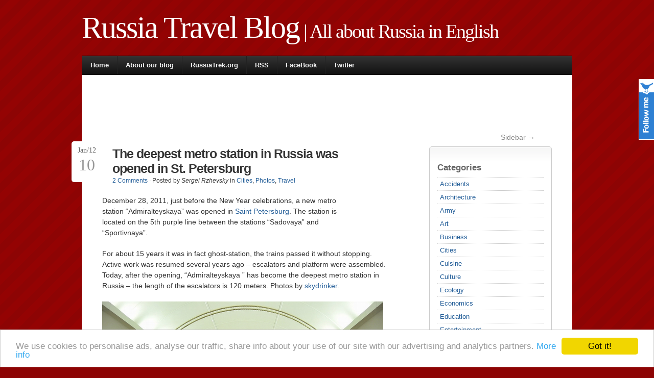

--- FILE ---
content_type: text/html; charset=UTF-8
request_url: https://russiatrek.org/blog/cities/the-deepest-metro-station-in-russia-was-opened-in-st-petersburg/?replytocom=3992
body_size: 11911
content:
<!DOCTYPE html PUBLIC "-//W3C//DTD XHTML 1.0 Transitional//EN" "http://www.w3.org/TR/xhtml1/DTD/xhtml1-transitional.dtd">
<html xmlns="http://www.w3.org/1999/xhtml" lang="en-US">

<head profile="http://gmpg.org/xfn/11">
<meta http-equiv="Content-Type" content="text/html; charset=UTF-8" />
<title>The deepest metro station in Russia was opened in St. Petersburg &middot; Russia Travel Blog</title>
<link rel="stylesheet" href="https://russiatrek.org/blog/wp-content/themes/jq3/style.css" type="text/css" media="screen" />
<link rel="alternate" type="application/rss+xml" title="RSS Feed" href="https://russiatrek.org/blog/feed/" />
<link rel="pingback" href="https://russiatrek.org/blog/xmlrpc.php" />
<link rel="shortcut icon" href="/favicon.ico" type="image/x-icon" />
<!-- Google tag (gtag.js) -->
<script async src="https://www.googletagmanager.com/gtag/js?id=G-XR5L1K8R5G"></script>
<script>
  window.dataLayer = window.dataLayer || [];
  function gtag(){dataLayer.push(arguments);}
  gtag('js', new Date());

  gtag('config', 'G-XR5L1K8R5G');
</script>
<script type="text/javascript" src="https://russiatrek.org/blog/wp-content/themes/jq3/lib/js/jquery.js"></script>
<script type="text/javascript" src="https://russiatrek.org/blog/wp-content/themes/jq3/lib/js/superfish.js"></script>
<script type="text/javascript" src="https://russiatrek.org/blog/wp-content/themes/jq3/lib/js/supersubs.js"></script>
<script type="text/javascript" src="https://russiatrek.org/blog/wp-content/themes/jq3/lib/js/cookies.js"></script>
<script type="text/javascript" src="https://russiatrek.org/blog/wp-content/themes/jq3/lib/js/fontResizer.js"></script>
<script type="text/javascript" src="https://russiatrek.org/blog/wp-content/themes/jq3/lib/js/theme.js"></script>

<style type="text/css">
</style>
<!--[if IE]>
<style type="text/css">
div.date {float:left; position:static; margin:10px 10px 0 0; padding:0;}
div.preview {margin:15px 0;}
.comment-link {background:none;}
#search-submit {margin: 10px 0 0 0; height: 28px;}
</style>
<![endif]-->
<!-- wp_head -->
<link rel='dns-prefetch' href='//s.w.org' />
<link rel="alternate" type="application/rss+xml" title="Russia Travel Blog &raquo; The deepest metro station in Russia was opened in St. Petersburg Comments Feed" href="https://russiatrek.org/blog/cities/the-deepest-metro-station-in-russia-was-opened-in-st-petersburg/feed/" />
		<script type="text/javascript">
			window._wpemojiSettings = {"baseUrl":"https:\/\/s.w.org\/images\/core\/emoji\/11.2.0\/72x72\/","ext":".png","svgUrl":"https:\/\/s.w.org\/images\/core\/emoji\/11.2.0\/svg\/","svgExt":".svg","source":{"concatemoji":"https:\/\/russiatrek.org\/blog\/wp-includes\/js\/wp-emoji-release.min.js?ver=5.1"}};
			!function(a,b,c){function d(a,b){var c=String.fromCharCode;l.clearRect(0,0,k.width,k.height),l.fillText(c.apply(this,a),0,0);var d=k.toDataURL();l.clearRect(0,0,k.width,k.height),l.fillText(c.apply(this,b),0,0);var e=k.toDataURL();return d===e}function e(a){var b;if(!l||!l.fillText)return!1;switch(l.textBaseline="top",l.font="600 32px Arial",a){case"flag":return!(b=d([55356,56826,55356,56819],[55356,56826,8203,55356,56819]))&&(b=d([55356,57332,56128,56423,56128,56418,56128,56421,56128,56430,56128,56423,56128,56447],[55356,57332,8203,56128,56423,8203,56128,56418,8203,56128,56421,8203,56128,56430,8203,56128,56423,8203,56128,56447]),!b);case"emoji":return b=d([55358,56760,9792,65039],[55358,56760,8203,9792,65039]),!b}return!1}function f(a){var c=b.createElement("script");c.src=a,c.defer=c.type="text/javascript",b.getElementsByTagName("head")[0].appendChild(c)}var g,h,i,j,k=b.createElement("canvas"),l=k.getContext&&k.getContext("2d");for(j=Array("flag","emoji"),c.supports={everything:!0,everythingExceptFlag:!0},i=0;i<j.length;i++)c.supports[j[i]]=e(j[i]),c.supports.everything=c.supports.everything&&c.supports[j[i]],"flag"!==j[i]&&(c.supports.everythingExceptFlag=c.supports.everythingExceptFlag&&c.supports[j[i]]);c.supports.everythingExceptFlag=c.supports.everythingExceptFlag&&!c.supports.flag,c.DOMReady=!1,c.readyCallback=function(){c.DOMReady=!0},c.supports.everything||(h=function(){c.readyCallback()},b.addEventListener?(b.addEventListener("DOMContentLoaded",h,!1),a.addEventListener("load",h,!1)):(a.attachEvent("onload",h),b.attachEvent("onreadystatechange",function(){"complete"===b.readyState&&c.readyCallback()})),g=c.source||{},g.concatemoji?f(g.concatemoji):g.wpemoji&&g.twemoji&&(f(g.twemoji),f(g.wpemoji)))}(window,document,window._wpemojiSettings);
		</script>
		<style type="text/css">
img.wp-smiley,
img.emoji {
	display: inline !important;
	border: none !important;
	box-shadow: none !important;
	height: 1em !important;
	width: 1em !important;
	margin: 0 .07em !important;
	vertical-align: -0.1em !important;
	background: none !important;
	padding: 0 !important;
}
</style>
		<style type="text/css">
	.wp-pagenavi{margin-left:auto !important; margin-right:auto; !important}
	</style>
  <link rel='stylesheet' id='wp-block-library-css'  href='https://russiatrek.org/blog/wp-includes/css/dist/block-library/style.min.css?ver=5.1' type='text/css' media='all' />
<link rel='stylesheet' id='fancybox-css'  href='https://russiatrek.org/blog/wp-content/plugins/easy-fancybox/css/jquery.fancybox.1.3.23.min.css' type='text/css' media='screen' />
<style id='fancybox-inline-css' type='text/css'>
#fancybox-outer{background:#fff}#fancybox-content{background:#fff;border-color:#fff;color:inherit;}
</style>
<link rel='stylesheet' id='socialize-css'  href='https://russiatrek.org/blog/wp-content/plugins/socialize/frontend/css/socialize.css?ver=5.1' type='text/css' media='all' />
<link rel='stylesheet' id='wp-pagenavi-style-css'  href='https://russiatrek.org/blog/wp-content/plugins/wp-pagenavi-style/css/css3_red.css?ver=1.0' type='text/css' media='all' />
<script type='text/javascript' src='https://russiatrek.org/blog/wp-includes/js/jquery/jquery.js?ver=1.12.4'></script>
<script type='text/javascript' src='https://russiatrek.org/blog/wp-includes/js/jquery/jquery-migrate.min.js?ver=1.4.1'></script>
<link rel='https://api.w.org/' href='https://russiatrek.org/blog/wp-json/' />
<link rel="EditURI" type="application/rsd+xml" title="RSD" href="https://russiatrek.org/blog/xmlrpc.php?rsd" />
<link rel="wlwmanifest" type="application/wlwmanifest+xml" href="https://russiatrek.org/blog/wp-includes/wlwmanifest.xml" /> 
<link rel='prev' title='Great New Year 2012 fireworks in Krasnodar' href='https://russiatrek.org/blog/cities/great-new-year-2012-fireworks-in-krasnodar/' />
<link rel='next' title='Chirkeyskaya hydropower plant &#8211; the highest arch dam in Russia' href='https://russiatrek.org/blog/economics/chirkeyskaya-hydropower-plant-the-highest-arch-dam-in-russia/' />
<meta name="generator" content="WordPress 5.1" />
<link rel="canonical" href="https://russiatrek.org/blog/cities/the-deepest-metro-station-in-russia-was-opened-in-st-petersburg/" />
<link rel='shortlink' href='https://russiatrek.org/blog/?p=7752' />
<meta name='robots' content='noindex,follow' />
<link rel="alternate" type="application/json+oembed" href="https://russiatrek.org/blog/wp-json/oembed/1.0/embed?url=https%3A%2F%2Frussiatrek.org%2Fblog%2Fcities%2Fthe-deepest-metro-station-in-russia-was-opened-in-st-petersburg%2F" />
<link rel="alternate" type="text/xml+oembed" href="https://russiatrek.org/blog/wp-json/oembed/1.0/embed?url=https%3A%2F%2Frussiatrek.org%2Fblog%2Fcities%2Fthe-deepest-metro-station-in-russia-was-opened-in-st-petersburg%2F&#038;format=xml" />

 		<!-- by Twitter Follow Me Box v1.1 -->
 		<script type="text/javascript">
 			//<![CDATA[
  			jQuery(document).ready(function(){
    			jQuery("body").append("<div id=\"tfmBox\"></div>");
    			jQuery("#tfmBox").css({'position' : 'fixed', 'top' : '155px', 'width' : '30px', 'height' : '119px', 'z-index' : '1000', 'cursor' : 'pointer', 'background' : '#2e80d3 url(https://russiatrek.org/blog/wp-content/plugins/twitter-follow-me-box/follow-me.png) no-repeat scroll left top', 'right' : '0'});
    			jQuery("#tfmBox").click(function () { 
			      window.open('http://twitter.com/russiatrek/');
    			});
    		});
    		//]]>
  		</script>
		<!-- /by Twitter Follow Me Box -->
 	<script type="text/javascript">
	window._wp_rp_static_base_url = 'https://wprp.zemanta.com/static/';
	window._wp_rp_wp_ajax_url = "https://russiatrek.org/blog/wp-admin/admin-ajax.php";
	window._wp_rp_plugin_version = '3.5.1';
	window._wp_rp_post_id = '7752';
	window._wp_rp_num_rel_posts = '6';
	window._wp_rp_thumbnails = true;
	window._wp_rp_post_title = 'The+deepest+metro+station+in+Russia+was+opened+in+St.+Petersburg';
	window._wp_rp_post_tags = ['saint+petersburg+city', 'travel', 'cities', 'photos', 'metro', 'purpl', '120', 'station', 'citi', 'street', 'saint', 'squar', 'photo', 'russia', 'st', '2', 'petersburg', 'celebr', 'train'];
	window._wp_rp_promoted_content = true;
</script>
<script type="text/javascript" src="https://wprp.zemanta.com/static/js/loader.js?version=3.5.1" async></script>
<link rel="stylesheet" href="https://russiatrek.org/blog/wp-content/plugins/wordpress-23-related-posts-plugin/static/themes/vertical.css?version=3.5.1" />
	<style type="text/css">
	 .wp-pagenavi
	{
		font-size:12px !important;
	}
	</style>
	<!-- Start WP Post Thumbnail CSS -->
<style type="text/css">
.wppt_float_left {float:left;margin:0 1.5em 0.5em 0; padding:3px;border:1px solid #ddd;}
.wppt_float_right {float:right;margin:0 0 0.5em 1.5em; padding:3px;border:1px solid #ddd;}
</style>
<!-- End WP Post Thumbnail CSS -->

<!-- Protected by WP-SpamFree v2.1.1.2 :: JS BEGIN -->
<script type="text/javascript" src="https://russiatrek.org/blog/wp-content/plugins/wp-spamfree/js/wpsf-js.php"></script> 
<!-- Protected by WP-SpamFree v2.1.1.2 :: JS END -->

  <script type="text/javascript">window.cookieconsent_options = {"message":"We use cookies to personalise ads, analyse our traffic, share info about your use of our site with our advertising and analytics partners.","dismiss":"Got it!","learnMore":"More info","link":"https://www.russiatrek.org/copyright","theme":"light-bottom"};</script>
  <script type="text/javascript" src="//cdnjs.cloudflare.com/ajax/libs/cookieconsent2/1.0.9/cookieconsent.min.js"></script>
<script> window.ad_client = 'ca-pub-3665837504057999' </script>
<script async src="https://www.gstatic.com/contribute/contribute.js"></script>
</head>
<body>
<div id="outline">
<div id="blog-line">
<!-- blog title and tag line -->
<h1><a href="https://russiatrek.org/blog">Russia Travel Blog</a>&nbsp;|&nbsp;All about Russia in English</h1>
</div>
<!-- page navigation -->
<div id="nav" class="clearfix">
<ul class="sf-menu">
<li class="page_item "><a href="https://russiatrek.org/blog">Home</a></li>
<li class="page_item page-item-2"><a href="https://russiatrek.org/blog/about/">About our blog</a></li>
<li class="page_item"><a href="https://russiatrek.org">RussiaTrek.org</a></li>
      
</ul>
<ul id="mail_rss">
<li><a href="https://russiatrek.org/blog/feed/" target="_blank" onclick="javascript:_gaq.push(['_trackEvent','blog-menu','rss']);">RSS</a></li>
<li><a href="https://www.facebook.com/RussiaTrek" target="_blank" onclick="javascript:_gaq.push(['_trackEvent','blog-menu','facebook']);">FaceBook</a></li>
<li><a href="https://twitter.com/russiatrek" target="_blank" onclick="javascript:_gaq.push(['_trackEvent','blog-menu','twitter']);">Twitter</a></li>
</ul>     
</div>
<!-- ending header template -->
<div id="content" class="clearfix">
<div><!--wide-top--><script async src="https://pagead2.googlesyndication.com/pagead/js/adsbygoogle.js?client=ca-pub-3665837504057999"
     crossorigin="anonymous"></script>
<!-- russia blog top 728x90 -->
<ins class="adsbygoogle"
     style="display:inline-block;width:728px;height:90px"
     data-ad-client="ca-pub-3665837504057999"
     data-ad-slot="9853756776"></ins>
<script>
     (adsbygoogle = window.adsbygoogle || []).push({});
</script></div>
<div id="right">
<p id="sidebar_hide"><a href="#" id="hide_s">Sidebar &rarr;</a></p>
<div class="clearfix"></div>
<!-- widget -->
<!-- mfunc -->
<div class="widget">
<h4><a href="#" title="Toggle" class="hide_widget">Categories</a></h4>
<ul>
	<li class="cat-item cat-item-9"><a href="https://russiatrek.org/blog/category/accidents/" title="The accidents happened in Russia">Accidents</a>
</li>
	<li class="cat-item cat-item-232"><a href="https://russiatrek.org/blog/category/architecture/" >Architecture</a>
</li>
	<li class="cat-item cat-item-12"><a href="https://russiatrek.org/blog/category/army/" title="Russian army news, facts and photos">Army</a>
</li>
	<li class="cat-item cat-item-13"><a href="https://russiatrek.org/blog/category/art/" title="Russian art and artists information">Art</a>
</li>
	<li class="cat-item cat-item-4"><a href="https://russiatrek.org/blog/category/business/" title="Doing business in Russia info">Business</a>
</li>
	<li class="cat-item cat-item-15"><a href="https://russiatrek.org/blog/category/cities/" title="Russian main cities and small towns related news and events">Cities</a>
</li>
	<li class="cat-item cat-item-490"><a href="https://russiatrek.org/blog/category/cuisine/" >Cuisine</a>
</li>
	<li class="cat-item cat-item-14"><a href="https://russiatrek.org/blog/category/culture/" title="Russian culture features variety">Culture</a>
</li>
	<li class="cat-item cat-item-611"><a href="https://russiatrek.org/blog/category/ecology/" >Ecology</a>
</li>
	<li class="cat-item cat-item-16"><a href="https://russiatrek.org/blog/category/economics/" title="Russian economics developing and problems">Economics</a>
</li>
	<li class="cat-item cat-item-617"><a href="https://russiatrek.org/blog/category/education/" >Education</a>
</li>
	<li class="cat-item cat-item-630"><a href="https://russiatrek.org/blog/category/entertainment/" >Entertainment</a>
</li>
	<li class="cat-item cat-item-8"><a href="https://russiatrek.org/blog/category/funny/" title="Funny events from everyday life of Russia">Funny</a>
</li>
	<li class="cat-item cat-item-17"><a href="https://russiatrek.org/blog/category/history/" title="Russian history questions and answers">History</a>
</li>
	<li class="cat-item cat-item-18"><a href="https://russiatrek.org/blog/category/holidays/" title="Russian life is rich in various holidays">Holidays</a>
</li>
	<li class="cat-item cat-item-173"><a href="https://russiatrek.org/blog/category/music/" >Music</a>
</li>
	<li class="cat-item cat-item-19"><a href="https://russiatrek.org/blog/category/nature/" title="Russian diverse nature facts">Nature</a>
</li>
	<li class="cat-item cat-item-170"><a href="https://russiatrek.org/blog/category/overview/" >Overview</a>
</li>
	<li class="cat-item cat-item-20"><a href="https://russiatrek.org/blog/category/people/" title="People of Russia">People</a>
</li>
	<li class="cat-item cat-item-21"><a href="https://russiatrek.org/blog/category/photos/" title="Photos of Russian life">Photos</a>
</li>
	<li class="cat-item cat-item-47"><a href="https://russiatrek.org/blog/category/politics/" >Politics</a>
</li>
	<li class="cat-item cat-item-22"><a href="https://russiatrek.org/blog/category/regions/" title="Russian regions (oblasts, republics, krai) news">Regions</a>
</li>
	<li class="cat-item cat-item-291"><a href="https://russiatrek.org/blog/category/religion/" >Religion</a>
</li>
	<li class="cat-item cat-item-11"><a href="https://russiatrek.org/blog/category/news/" title="RussiaTrek.org project latest news and updates">RussiaTrek.org News</a>
</li>
	<li class="cat-item cat-item-23"><a href="https://russiatrek.org/blog/category/science/" title="Russian science events">Science</a>
</li>
	<li class="cat-item cat-item-6"><a href="https://russiatrek.org/blog/category/society/" title="Russian society features and problems">Society</a>
</li>
	<li class="cat-item cat-item-7"><a href="https://russiatrek.org/blog/category/sports/" title="Russian sports victories and defeats">Sports</a>
</li>
	<li class="cat-item cat-item-24"><a href="https://russiatrek.org/blog/category/technology/" title="Russians are known for creating various technologies">Technology</a>
</li>
	<li class="cat-item cat-item-25"><a href="https://russiatrek.org/blog/category/travel/" title="Russian travel info and tips">Travel</a>
</li>
	<li class="cat-item cat-item-26"><a href="https://russiatrek.org/blog/category/video/" title="Russian life in video">Video</a>
</li>
</ul>
</div>
<div class="widget">
<a href="https://russiatrek.org" target="_blank"><img src="/images/russiatrek-org.jpg" style="border: 1px solid #B11111" width="200" height="135" alt="RussiaTrek.org - site about Russia" /></a>
</div>
<div class="widget">
<h4><a href="#" title="Toggle" class="hide_widget">Blogroll</a></h4>
<ul>
<li><a href="https://hipolink.me/treks/tips" title="Any help is appreciated to keep RussiaTrek.org running" target="_blank">Leave a tip to support us</a></li>
<li><a href="https://boosty.to/treks" title="Feel free to support RussiaTrek.org" target="_blank">Support RussiaTrek.org via Boosty</a></li>
<li><a href="https://hipolink.me/treks" target="_blank">Support RussiaTrek.org via Hipolink</a></li>
<li><a href="https://ukrainetrek.com/regions-by-alphabet" title="Ukrainian architectural and natural monuments, other attractions and sightseeings" target="_blank">Travel Guide to Ukraine</a></li>
</ul>
</div>
<div class="widget">
<h4><a href="#" title="Toggle" class="hide_widget">Meta</a></h4>  
<ul>
<li><a href="https://russiatrek.org/blog/wp-login.php">Log in</a></li>
<li><a href="https://russiatrek.org/blog/feed/" title="Syndicate this site using RSS"><abbr title="Really Simple Syndication">RSS</abbr></a></li>
<li><a href="https://russiatrek.org/blog/comments/feed/" title="The latest comments to all posts in RSS">Comments <abbr title="Really Simple Syndication">RSS</abbr></a></li>
</ul>
</div>
     
</div>
<div id="left">
<p id="sidebar_show"><a href="#" id="show_s">&larr; Sidebar</a></p>
<!-- single post -->
<div class="headline clearfix">
<div class="date">
Jan/12<p class="date-month">10</p>
</div>
<h1>The deepest metro station in Russia was opened in St. Petersburg</h1>
<div class="clearfix"></div>
<p class="post_info">         
<a href="https://russiatrek.org/blog/cities/the-deepest-metro-station-in-russia-was-opened-in-st-petersburg/#comments" class="comment-link info-icon" >2 Comments</a> &middot; Posted by <i>Sergei Rzhevsky</i> in <a href="https://russiatrek.org/blog/category/cities/" rel="category tag">Cities</a>, <a href="https://russiatrek.org/blog/category/photos/" rel="category tag">Photos</a>, <a href="https://russiatrek.org/blog/category/travel/" rel="category tag">Travel</a></p>
</div>
<div class="single_content">
<div class="socialize-in-content socialize-in-content-right"><div class="socialize-in-button socialize-in-button-right"><iframe src="//www.facebook.com/plugins/like.php?href=https%3A%2F%2Frussiatrek.org%2Fblog%2Fcities%2Fthe-deepest-metro-station-in-russia-was-opened-in-st-petersburg%2F&amp;send=false&amp;layout=box_count&amp;width=50&amp;show_faces=false&amp;action=like&amp;colorscheme=light&amp;font=arial&amp;height=65" scrolling="no" frameborder="0" style="border:none; overflow:hidden; width:50px; height:65px;" allowTransparency="true"></iframe></div></div><p>December 28, 2011, just before the New Year celebrations, a new metro station &#8220;Admiralteyskaya&#8221; was opened in <a href="https://russiatrek.org/saint_petersburg-city" title="Saint Petersburg city, Russia" target="_blank">Saint Petersburg</a>. The station is located on the 5th purple line between the stations &#8220;Sadovaya&#8221; and &#8220;Sportivnaya&#8221;.</p>
<p>For about 15 years it was in fact ghost-station, the trains passed it without stopping. Active work was resumed several years ago &#8211; escalators and platform were assembled. Today, after the opening, &#8220;Admiralteyskaya &#8221; has become the deepest metro station in Russia &#8211; the length of the escalators is 120 meters. Photos by <a href="http://skydrinker.livejournal.com" target="_blank">skydrinker</a>.</p>
<p><a href="https://russiatrek.org/blog/wp-content/uploads/2012/01/admiralteyskaya-metro-station-saint-petersburg-russia-1.jpg"><img src="https://russiatrek.org/blog/wp-content/uploads/2012/01/admiralteyskaya-metro-station-saint-petersburg-russia-1-small.jpg" alt="Admiralteyskaya metro station, Saint Petersburg, Russia view 1" title="Admiralteyskaya metro station, Saint Petersburg, Russia view 1" width="550" height="365" class="alignnone size-full wp-image-7755" srcset="https://russiatrek.org/blog/wp-content/uploads/2012/01/admiralteyskaya-metro-station-saint-petersburg-russia-1-small.jpg 550w, https://russiatrek.org/blog/wp-content/uploads/2012/01/admiralteyskaya-metro-station-saint-petersburg-russia-1-small-300x199.jpg 300w, https://russiatrek.org/blog/wp-content/uploads/2012/01/admiralteyskaya-metro-station-saint-petersburg-russia-1-small-150x99.jpg 150w" sizes="(max-width: 550px) 100vw, 550px" /></a></p>
<p><span id="more-7752"></span></p>
<p>Entry and exit from the station are located at the intersection of Malaya Morskaya Street and Kirpichniy Lane, one minute walk from Nevsky Avenue and five minutes walk from Dvortsovaya Square. The station is the best way for tourists and residents of St. Petersburg to visit the central part of the city.</p>
<p><a href="https://russiatrek.org/blog/wp-content/uploads/2012/01/admiralteyskaya-metro-station-saint-petersburg-russia-2.jpg"><img src="https://russiatrek.org/blog/wp-content/uploads/2012/01/admiralteyskaya-metro-station-saint-petersburg-russia-2-small.jpg" alt="Admiralteyskaya metro station, Saint Petersburg, Russia view 2" title="Admiralteyskaya metro station, Saint Petersburg, Russia view 2" width="550" height="365" class="alignnone size-full wp-image-7757" srcset="https://russiatrek.org/blog/wp-content/uploads/2012/01/admiralteyskaya-metro-station-saint-petersburg-russia-2-small.jpg 550w, https://russiatrek.org/blog/wp-content/uploads/2012/01/admiralteyskaya-metro-station-saint-petersburg-russia-2-small-300x199.jpg 300w" sizes="(max-width: 550px) 100vw, 550px" /></a></p>
<p><a href="https://russiatrek.org/blog/wp-content/uploads/2012/01/admiralteyskaya-metro-station-saint-petersburg-russia-3.jpg"><img src="https://russiatrek.org/blog/wp-content/uploads/2012/01/admiralteyskaya-metro-station-saint-petersburg-russia-3-small.jpg" alt="Admiralteyskaya metro station, Saint Petersburg, Russia view 3" title="Admiralteyskaya metro station, Saint Petersburg, Russia view 3" width="550" height="365" class="alignnone size-full wp-image-7759" srcset="https://russiatrek.org/blog/wp-content/uploads/2012/01/admiralteyskaya-metro-station-saint-petersburg-russia-3-small.jpg 550w, https://russiatrek.org/blog/wp-content/uploads/2012/01/admiralteyskaya-metro-station-saint-petersburg-russia-3-small-300x199.jpg 300w" sizes="(max-width: 550px) 100vw, 550px" /></a></p>
<p><a href="https://russiatrek.org/blog/wp-content/uploads/2012/01/admiralteyskaya-metro-station-saint-petersburg-russia-4.jpg"><img src="https://russiatrek.org/blog/wp-content/uploads/2012/01/admiralteyskaya-metro-station-saint-petersburg-russia-4-small.jpg" alt="Admiralteyskaya metro station, Saint Petersburg, Russia view 4" title="Admiralteyskaya metro station, Saint Petersburg, Russia view 4" width="550" height="365" class="alignnone size-full wp-image-7761" srcset="https://russiatrek.org/blog/wp-content/uploads/2012/01/admiralteyskaya-metro-station-saint-petersburg-russia-4-small.jpg 550w, https://russiatrek.org/blog/wp-content/uploads/2012/01/admiralteyskaya-metro-station-saint-petersburg-russia-4-small-300x199.jpg 300w" sizes="(max-width: 550px) 100vw, 550px" /></a></p>
<p><a href="https://russiatrek.org/blog/wp-content/uploads/2012/01/admiralteyskaya-metro-station-saint-petersburg-russia-5.jpg"><img src="https://russiatrek.org/blog/wp-content/uploads/2012/01/admiralteyskaya-metro-station-saint-petersburg-russia-5-small.jpg" alt="Admiralteyskaya metro station, Saint Petersburg, Russia view 5" title="Admiralteyskaya metro station, Saint Petersburg, Russia view 5" width="550" height="365" class="alignnone size-full wp-image-7763" srcset="https://russiatrek.org/blog/wp-content/uploads/2012/01/admiralteyskaya-metro-station-saint-petersburg-russia-5-small.jpg 550w, https://russiatrek.org/blog/wp-content/uploads/2012/01/admiralteyskaya-metro-station-saint-petersburg-russia-5-small-300x199.jpg 300w" sizes="(max-width: 550px) 100vw, 550px" /></a></p>
<p><a href="https://russiatrek.org/blog/wp-content/uploads/2012/01/admiralteyskaya-metro-station-saint-petersburg-russia-6.jpg"><img src="https://russiatrek.org/blog/wp-content/uploads/2012/01/admiralteyskaya-metro-station-saint-petersburg-russia-6-small.jpg" alt="Admiralteyskaya metro station, Saint Petersburg, Russia view 6" title="Admiralteyskaya metro station, Saint Petersburg, Russia view 6" width="550" height="365" class="alignnone size-full wp-image-7765" srcset="https://russiatrek.org/blog/wp-content/uploads/2012/01/admiralteyskaya-metro-station-saint-petersburg-russia-6-small.jpg 550w, https://russiatrek.org/blog/wp-content/uploads/2012/01/admiralteyskaya-metro-station-saint-petersburg-russia-6-small-300x199.jpg 300w" sizes="(max-width: 550px) 100vw, 550px" /></a></p>
<p><a href="https://russiatrek.org/blog/wp-content/uploads/2012/01/admiralteyskaya-metro-station-saint-petersburg-russia-7.jpg"><img src="https://russiatrek.org/blog/wp-content/uploads/2012/01/admiralteyskaya-metro-station-saint-petersburg-russia-7-small.jpg" alt="Admiralteyskaya metro station, Saint Petersburg, Russia view 7" title="Admiralteyskaya metro station, Saint Petersburg, Russia view 7" width="550" height="365" class="alignnone size-full wp-image-7767" srcset="https://russiatrek.org/blog/wp-content/uploads/2012/01/admiralteyskaya-metro-station-saint-petersburg-russia-7-small.jpg 550w, https://russiatrek.org/blog/wp-content/uploads/2012/01/admiralteyskaya-metro-station-saint-petersburg-russia-7-small-300x199.jpg 300w" sizes="(max-width: 550px) 100vw, 550px" /></a></p>
<p><a href="https://russiatrek.org/blog/wp-content/uploads/2012/01/admiralteyskaya-metro-station-saint-petersburg-russia-8.jpg"><img src="https://russiatrek.org/blog/wp-content/uploads/2012/01/admiralteyskaya-metro-station-saint-petersburg-russia-8-small.jpg" alt="Admiralteyskaya metro station, Saint Petersburg, Russia view 8" title="Admiralteyskaya metro station, Saint Petersburg, Russia view 8" width="550" height="365" class="alignnone size-full wp-image-7769" srcset="https://russiatrek.org/blog/wp-content/uploads/2012/01/admiralteyskaya-metro-station-saint-petersburg-russia-8-small.jpg 550w, https://russiatrek.org/blog/wp-content/uploads/2012/01/admiralteyskaya-metro-station-saint-petersburg-russia-8-small-300x199.jpg 300w" sizes="(max-width: 550px) 100vw, 550px" /></a></p>
<p><a href="https://russiatrek.org/blog/wp-content/uploads/2012/01/admiralteyskaya-metro-station-saint-petersburg-russia-9.jpg"><img src="https://russiatrek.org/blog/wp-content/uploads/2012/01/admiralteyskaya-metro-station-saint-petersburg-russia-9-small.jpg" alt="Admiralteyskaya metro station, Saint Petersburg, Russia view 9" title="Admiralteyskaya metro station, Saint Petersburg, Russia view 9" width="550" height="365" class="alignnone size-full wp-image-7771" srcset="https://russiatrek.org/blog/wp-content/uploads/2012/01/admiralteyskaya-metro-station-saint-petersburg-russia-9-small.jpg 550w, https://russiatrek.org/blog/wp-content/uploads/2012/01/admiralteyskaya-metro-station-saint-petersburg-russia-9-small-300x199.jpg 300w" sizes="(max-width: 550px) 100vw, 550px" /></a></p>
<p><a href="https://russiatrek.org/blog/wp-content/uploads/2012/01/admiralteyskaya-metro-station-saint-petersburg-russia-10.jpg"><img src="https://russiatrek.org/blog/wp-content/uploads/2012/01/admiralteyskaya-metro-station-saint-petersburg-russia-10-small.jpg" alt="Admiralteyskaya metro station, Saint Petersburg, Russia view 10" title="Admiralteyskaya metro station, Saint Petersburg, Russia view 10" width="550" height="365" class="alignnone size-full wp-image-7773" srcset="https://russiatrek.org/blog/wp-content/uploads/2012/01/admiralteyskaya-metro-station-saint-petersburg-russia-10-small.jpg 550w, https://russiatrek.org/blog/wp-content/uploads/2012/01/admiralteyskaya-metro-station-saint-petersburg-russia-10-small-300x199.jpg 300w" sizes="(max-width: 550px) 100vw, 550px" /></a></p>
<p><a href="https://russiatrek.org/blog/wp-content/uploads/2012/01/admiralteyskaya-metro-station-saint-petersburg-russia-11.jpg"><img src="https://russiatrek.org/blog/wp-content/uploads/2012/01/admiralteyskaya-metro-station-saint-petersburg-russia-11-small.jpg" alt="Admiralteyskaya metro station, Saint Petersburg, Russia view 11" title="Admiralteyskaya metro station, Saint Petersburg, Russia view 11" width="550" height="365" class="alignnone size-full wp-image-7775" srcset="https://russiatrek.org/blog/wp-content/uploads/2012/01/admiralteyskaya-metro-station-saint-petersburg-russia-11-small.jpg 550w, https://russiatrek.org/blog/wp-content/uploads/2012/01/admiralteyskaya-metro-station-saint-petersburg-russia-11-small-300x199.jpg 300w" sizes="(max-width: 550px) 100vw, 550px" /></a></p>
<p><a href="https://russiatrek.org/blog/wp-content/uploads/2012/01/admiralteyskaya-metro-station-saint-petersburg-russia-12.jpg"><img src="https://russiatrek.org/blog/wp-content/uploads/2012/01/admiralteyskaya-metro-station-saint-petersburg-russia-12-small.jpg" alt="Admiralteyskaya metro station, Saint Petersburg, Russia view 12" title="Admiralteyskaya metro station, Saint Petersburg, Russia view 12" width="550" height="365" class="alignnone size-full wp-image-7777" srcset="https://russiatrek.org/blog/wp-content/uploads/2012/01/admiralteyskaya-metro-station-saint-petersburg-russia-12-small.jpg 550w, https://russiatrek.org/blog/wp-content/uploads/2012/01/admiralteyskaya-metro-station-saint-petersburg-russia-12-small-300x199.jpg 300w" sizes="(max-width: 550px) 100vw, 550px" /></a></p>
<p><a href="https://russiatrek.org/blog/wp-content/uploads/2012/01/admiralteyskaya-metro-station-saint-petersburg-russia-13.jpg"><img src="https://russiatrek.org/blog/wp-content/uploads/2012/01/admiralteyskaya-metro-station-saint-petersburg-russia-13-small.jpg" alt="Admiralteyskaya metro station, Saint Petersburg, Russia view 13" title="Admiralteyskaya metro station, Saint Petersburg, Russia view 13" width="550" height="365" class="alignnone size-full wp-image-7779" srcset="https://russiatrek.org/blog/wp-content/uploads/2012/01/admiralteyskaya-metro-station-saint-petersburg-russia-13-small.jpg 550w, https://russiatrek.org/blog/wp-content/uploads/2012/01/admiralteyskaya-metro-station-saint-petersburg-russia-13-small-300x199.jpg 300w" sizes="(max-width: 550px) 100vw, 550px" /></a></p>
<p><a href="https://russiatrek.org/blog/wp-content/uploads/2012/01/admiralteyskaya-metro-station-saint-petersburg-russia-14.jpg"><img src="https://russiatrek.org/blog/wp-content/uploads/2012/01/admiralteyskaya-metro-station-saint-petersburg-russia-14-small.jpg" alt="Admiralteyskaya metro station, Saint Petersburg, Russia view 14" title="Admiralteyskaya metro station, Saint Petersburg, Russia view 14" width="550" height="365" class="alignnone size-full wp-image-7781" srcset="https://russiatrek.org/blog/wp-content/uploads/2012/01/admiralteyskaya-metro-station-saint-petersburg-russia-14-small.jpg 550w, https://russiatrek.org/blog/wp-content/uploads/2012/01/admiralteyskaya-metro-station-saint-petersburg-russia-14-small-300x199.jpg 300w" sizes="(max-width: 550px) 100vw, 550px" /></a></p>
<p><a href="https://russiatrek.org/blog/wp-content/uploads/2012/01/admiralteyskaya-metro-station-saint-petersburg-russia-15.jpg"><img src="https://russiatrek.org/blog/wp-content/uploads/2012/01/admiralteyskaya-metro-station-saint-petersburg-russia-15-small.jpg" alt="Admiralteyskaya metro station, Saint Petersburg, Russia view 15" title="Admiralteyskaya metro station, Saint Petersburg, Russia view 15" width="550" height="365" class="alignnone size-full wp-image-7783" srcset="https://russiatrek.org/blog/wp-content/uploads/2012/01/admiralteyskaya-metro-station-saint-petersburg-russia-15-small.jpg 550w, https://russiatrek.org/blog/wp-content/uploads/2012/01/admiralteyskaya-metro-station-saint-petersburg-russia-15-small-300x199.jpg 300w" sizes="(max-width: 550px) 100vw, 550px" /></a></p>
<p><a href="https://russiatrek.org/blog/wp-content/uploads/2012/01/admiralteyskaya-metro-station-saint-petersburg-russia-16.jpg"><img src="https://russiatrek.org/blog/wp-content/uploads/2012/01/admiralteyskaya-metro-station-saint-petersburg-russia-16-small.jpg" alt="Admiralteyskaya metro station, Saint Petersburg, Russia view 16" title="Admiralteyskaya metro station, Saint Petersburg, Russia view 16" width="550" height="365" class="alignnone size-full wp-image-7785" srcset="https://russiatrek.org/blog/wp-content/uploads/2012/01/admiralteyskaya-metro-station-saint-petersburg-russia-16-small.jpg 550w, https://russiatrek.org/blog/wp-content/uploads/2012/01/admiralteyskaya-metro-station-saint-petersburg-russia-16-small-300x199.jpg 300w" sizes="(max-width: 550px) 100vw, 550px" /></a></p>
<p><a href="https://russiatrek.org/blog/wp-content/uploads/2012/01/admiralteyskaya-metro-station-saint-petersburg-russia-17.jpg"><img src="https://russiatrek.org/blog/wp-content/uploads/2012/01/admiralteyskaya-metro-station-saint-petersburg-russia-17-small.jpg" alt="Admiralteyskaya metro station, Saint Petersburg, Russia view 17" title="Admiralteyskaya metro station, Saint Petersburg, Russia view 17" width="550" height="365" class="alignnone size-full wp-image-7787" srcset="https://russiatrek.org/blog/wp-content/uploads/2012/01/admiralteyskaya-metro-station-saint-petersburg-russia-17-small.jpg 550w, https://russiatrek.org/blog/wp-content/uploads/2012/01/admiralteyskaya-metro-station-saint-petersburg-russia-17-small-300x199.jpg 300w" sizes="(max-width: 550px) 100vw, 550px" /></a></p>
<div class="socialize-containter" style="background-color:#ffffff; border: 0px solid #ffffff;"><div class="socialize-buttons"><div class="socialize-button"><iframe src="//www.facebook.com/plugins/like.php?href=https%3A%2F%2Frussiatrek.org%2Fblog%2Fcities%2Fthe-deepest-metro-station-in-russia-was-opened-in-st-petersburg%2F&amp;send=false&amp;layout=box_count&amp;width=50&amp;show_faces=false&amp;action=like&amp;colorscheme=light&amp;font=arial&amp;height=65" scrolling="no" frameborder="0" style="border:none; overflow:hidden; width:50px; height:65px;" allowTransparency="true"></iframe></div></div><div class="socialize-text" style="font-size: .8em">If you enjoyed this post, please consider <a href="#comments">leaving a comment</a> or <a href="https://russiatrek.org/blog/feed/" title="Syndicate this site using RSS">subscribing to the <abbr title="Really Simple Syndication">RSS</abbr> feed</a> to have future articles delivered to your feed reader.</div></div><span style="clear:both;display:none;"><img src="https://russiatrek.org/blog/wp-content/plugins/wp-spamfree/img/wpsf-img.php" width="0" height="0" alt="" style="border-style:none;width:0px;height:0px;display:none;" /></span><div class="clearfix"></div>
<div style="margin-bottom: 25px">
<script async src="https://pagead2.googlesyndication.com/pagead/js/adsbygoogle.js?client=ca-pub-3665837504057999"
     crossorigin="anonymous"></script>
<!-- russia blog small wide 468x60 -->
<ins class="adsbygoogle"
     style="display:inline-block;width:468px;height:60px"
     data-ad-client="ca-pub-3665837504057999"
     data-ad-slot="3528021577"></ins>
<script>
     (adsbygoogle = window.adsbygoogle || []).push({});
</script></div>
<p class="tag_info">Tags:&nbsp;<a href="https://russiatrek.org/blog/tag/saint-petersburg-city/" rel="tag">Saint Petersburg city</a></p>

<div class="wp_rp_wrap  wp_rp_vertical" id="wp_rp_first"><div class="wp_rp_content"><h3 class="related_post_title">You might also like:</h3><ul class="related_post wp_rp"><li data-position="0" data-poid="in-8546" data-post-type="none" ><a href="https://russiatrek.org/blog/photos/beautiful-mosaic-of-main-mosque-of-st-petersburg/" class="wp_rp_thumbnail"><img src="https://russiatrek.org/blog/wp-content/uploads/2012/04/beautiful-mosaic-mosque-petersburg-russia-1-small-150x150.jpg" alt="Beautiful mosaic of main mosque of St. Petersburg" width="150" height="150" /></a><a href="https://russiatrek.org/blog/photos/beautiful-mosaic-of-main-mosque-of-st-petersburg/" class="wp_rp_title">Beautiful mosaic of main mosque of St. Petersburg</a></li><li data-position="1" data-poid="in-8379" data-post-type="none" ><a href="https://russiatrek.org/blog/cities/the-day-and-night-views-of-saint-petersburg/" class="wp_rp_thumbnail"><img src="https://russiatrek.org/blog/wp-content/uploads/2012/03/saint-petersburg-city-russia-view-1-small-150x150.jpg" alt="The day and night views of Saint Petersburg" width="150" height="150" /></a><a href="https://russiatrek.org/blog/cities/the-day-and-night-views-of-saint-petersburg/" class="wp_rp_title">The day and night views of Saint Petersburg</a></li><li data-position="2" data-poid="in-19561" data-post-type="none" ><a href="https://russiatrek.org/blog/cities/st-petersburg-from-above-part-2/" class="wp_rp_thumbnail"><img src="https://russiatrek.org/blog/wp-content/uploads/2015/08/saint-petersburg-russia-from-above-photo-29-small-150x150.jpg" alt="St. Petersburg from above. Part 2" width="150" height="150" /></a><a href="https://russiatrek.org/blog/cities/st-petersburg-from-above-part-2/" class="wp_rp_title">St. Petersburg from above. Part 2</a></li><li data-position="3" data-poid="in-14606" data-post-type="none" ><a href="https://russiatrek.org/blog/photos/st-nicholas-naval-cathedral-in-autumn/" class="wp_rp_thumbnail"><img src="https://russiatrek.org/blog/wp-content/uploads/2014/02/st-nicholas-naval-cathedral-petersburg-russia-small-150x150.jpg" alt="St. Nicholas Naval Cathedral in autumn" width="150" height="150" /></a><a href="https://russiatrek.org/blog/photos/st-nicholas-naval-cathedral-in-autumn/" class="wp_rp_title">St. Nicholas Naval Cathedral in autumn</a></li><li data-position="4" data-poid="in-19350" data-post-type="none" ><a href="https://russiatrek.org/blog/cities/st-petersburg-from-above-part-1/" class="wp_rp_thumbnail"><img src="https://russiatrek.org/blog/wp-content/uploads/2015/08/saint-petersburg-russia-from-above-photo-1-small-150x150.jpg" alt="St. Petersburg from above. Part 1" width="150" height="150" /></a><a href="https://russiatrek.org/blog/cities/st-petersburg-from-above-part-1/" class="wp_rp_title">St. Petersburg from above. Part 1</a></li><li data-position="5" data-poid="in-9918" data-post-type="none" ><a href="https://russiatrek.org/blog/cities/excellent-time-lapse-portrait-of-st-petersburg/" class="wp_rp_thumbnail"><img src="https://russiatrek.org/blog/wp-content/plugins/wordpress-23-related-posts-plugin/static/thumbs/27.jpg" alt="Excellent time-lapse portrait of St. Petersburg" width="150" height="150" /></a><a href="https://russiatrek.org/blog/cities/excellent-time-lapse-portrait-of-st-petersburg/" class="wp_rp_title">Excellent time-lapse portrait of St. Petersburg</a></li></ul></div></div>
<div class="clearfix"></div>
<p class="previous-posts"><< <a href="https://russiatrek.org/blog/economics/chirkeyskaya-hydropower-plant-the-highest-arch-dam-in-russia/" rel="next">Chirkeyskaya hydropower plant &#8211; the highest arch dam in Russia</a></p>
<p class="next-posts"><a href="https://russiatrek.org/blog/cities/great-new-year-2012-fireworks-in-krasnodar/" rel="prev">Great New Year 2012 fireworks in Krasnodar</a> >></p>
<div class="clearfix"></div>
<!-- You can start editing here. -->
<h2 id="comment-header">2 comments</h2>
<div id="comments_box">
<ul>   <li class="comment even thread-even depth-1 clearfix" id="comment-3990">

         <img alt='' src='https://secure.gravatar.com/avatar/f0846519a1a358a343238a46458d4158?s=48&#038;d=mm&#038;r=g' srcset='https://secure.gravatar.com/avatar/f0846519a1a358a343238a46458d4158?s=96&#038;d=mm&#038;r=g 2x' class='avatar avatar-48 photo' height='48' width='48' />
      
      <p class="comment-details"><a href="https://russiatrek.org/blog/cities/the-deepest-metro-station-in-russia-was-opened-in-st-petersburg/#comment-3990"><em><a href='http://Madrid' rel='external nofollow' class='url'>Tomás</a></em></a> &middot; January 10, 2012 at 8:03 pm</p>

                <div class="comment-text">
                        <p>In these things Russia is at the head of the world.</p>
                </div>

    <p class="comment-reply"><a rel='nofollow' class='comment-reply-link' href='/blog/cities/the-deepest-metro-station-in-russia-was-opened-in-st-petersburg/?replytocom=3990#respond' data-commentid="3990" data-postid="7752" data-belowelement="comment-3990" data-respondelement="respond" aria-label='Reply to Tomás'>Reply</a></p></li><!-- #comment-## -->
   <li class="comment odd alt thread-odd thread-alt depth-1 clearfix" id="comment-3992">

         <img alt='' src='https://secure.gravatar.com/avatar/4c282e15f0b74173fa7524c734e7df27?s=48&#038;d=mm&#038;r=g' srcset='https://secure.gravatar.com/avatar/4c282e15f0b74173fa7524c734e7df27?s=96&#038;d=mm&#038;r=g 2x' class='avatar avatar-48 photo' height='48' width='48' />
      
      <p class="comment-details"><a href="https://russiatrek.org/blog/cities/the-deepest-metro-station-in-russia-was-opened-in-st-petersburg/#comment-3992"><em><a href='http://mithunonthe.net' rel='external nofollow' class='url'>MithunOnTheNet</a></em></a> &middot; January 10, 2012 at 8:38 pm</p>

                <div class="comment-text">
                        <p>That is one long-ass escalator!</p>
                </div>

    <p class="comment-reply"><a rel='nofollow' class='comment-reply-link' href='/blog/cities/the-deepest-metro-station-in-russia-was-opened-in-st-petersburg/?replytocom=3992#respond' data-commentid="3992" data-postid="7752" data-belowelement="comment-3992" data-respondelement="respond" aria-label='Reply to MithunOnTheNet'>Reply</a></p></li><!-- #comment-## -->
</ul>
</div>
 
<!-- comment form -->

<div id="respond" style="padding: 10px 0; font-size: 90%; font-family: arial, helvetica">

<h2>Leave a Reply to <a href="#comment-3992">MithunOnTheNet</a></h2>

<div class="cancel-comment-reply">
  <a rel="nofollow" id="cancel-comment-reply-link" href="/blog/cities/the-deepest-metro-station-in-russia-was-opened-in-st-petersburg/#respond">Click here to cancel reply.</a></div>


<form action="https://russiatrek.org/blog/wp-comments-post.php" method="post" id="commentform">


<label for="author">Name</label>
<input type="text" name="author" id="author" class="text" value="" size="22" tabindex="1"  />

<label for="email">Mail (will not be published) </label>
<input type="text" name="email" id="email" class="text" value="" size="22" tabindex="2"  />

<label for="url">Website</label>
<input type="text" name="url" id="url" class="text" value="" size="22" tabindex="3" />



<!--<p><small><strong>XHTML:</strong> You can use these tags: <code>&lt;a href=&quot;&quot; title=&quot;&quot;&gt; &lt;abbr title=&quot;&quot;&gt; &lt;acronym title=&quot;&quot;&gt; &lt;b&gt; &lt;blockquote cite=&quot;&quot;&gt; &lt;cite&gt; &lt;code&gt; &lt;del datetime=&quot;&quot;&gt; &lt;em&gt; &lt;i&gt; &lt;q cite=&quot;&quot;&gt; &lt;s&gt; &lt;strike&gt; &lt;strong&gt; </code></small></p>-->

<label for="message">Your Comment</label>
<p><textarea name="comment" id="comment" cols="58" rows="10" tabindex="4"></textarea></p>

<input name="submit" type="submit" id="submit" class="submit" tabindex="5" value="Submit Comment" />
<input type='hidden' name='comment_post_ID' value='7752' id='comment_post_ID' />
<input type='hidden' name='comment_parent' id='comment_parent' value='3992' />

	<script type='text/javascript'>
	<!--
	refJS = escape( document[ 'referrer' ] );
	document.write("<input type='hidden' name='refJS' value='"+refJS+"'>");
	// -->
	</script>
	
</form>

</div>

<div style="padding: 15px 0"><script async src="https://pagead2.googlesyndication.com/pagead/js/adsbygoogle.js?client=ca-pub-3665837504057999"
     crossorigin="anonymous"></script>
<!-- russia blog 336x280 -->
<ins class="adsbygoogle"
     style="display:inline-block;width:336px;height:280px"
     data-ad-client="ca-pub-3665837504057999"
     data-ad-slot="7236722277"></ins>
<script>
     (adsbygoogle = window.adsbygoogle || []).push({});
</script></div></div>
</div>
</div>
<!-- footer template -->
<div id="appendix" class="clearfix">
<div class="app_widget">
<!-- sidebar_bottom_left -->
<div id="search-4" class="widget"><!-- custom search form -->
<div id="searchform" class="clearfix">
	<form method="get" action="https://russiatrek.org/blog/">
		<input type="text" name="s" id="search" value="Search..." onfocus="if (this.value == 'Search...') {this.value = '';}" onblur="if (this.value == '') {this.value = 'Search...';}" /><input type="submit" id="search-submit" class="submit" name="submit" value="Go" />
	</form>
</div>
</div></div>
<div class="app_widget">
<!-- sidebar_bottom_middle -->
<div id="tag_cloud" class="widget">
<h4><a href="#" title="Toggle" class="hide_widget">Tag Cloud</a></h4>
<div><a href="https://russiatrek.org/blog/tag/abandoned/" class="tag-cloud-link tag-link-38 tag-link-position-1" style="font-size: 18.39603960396pt;" aria-label="Abandoned (61 items)">Abandoned</a>
<a href="https://russiatrek.org/blog/tag/altay-republic/" class="tag-cloud-link tag-link-234 tag-link-position-2" style="font-size: 11.326732673267pt;" aria-label="Altay Republic (18 items)">Altay Republic</a>
<a href="https://russiatrek.org/blog/tag/arkhangelsk-oblast/" class="tag-cloud-link tag-link-239 tag-link-position-3" style="font-size: 11.60396039604pt;" aria-label="Arkhangelsk oblast (19 items)">Arkhangelsk oblast</a>
<a href="https://russiatrek.org/blog/tag/birds-eye-views/" class="tag-cloud-link tag-link-304 tag-link-position-4" style="font-size: 8.5544554455446pt;" aria-label="bird&#039;s eye views (11 items)">bird&#039;s eye views</a>
<a href="https://russiatrek.org/blog/tag/buryat-republic/" class="tag-cloud-link tag-link-244 tag-link-position-5" style="font-size: 10.217821782178pt;" aria-label="Buryat Republic (15 items)">Buryat Republic</a>
<a href="https://russiatrek.org/blog/tag/cartoon/" class="tag-cloud-link tag-link-44 tag-link-position-6" style="font-size: 8pt;" aria-label="cartoon (10 items)">cartoon</a>
<a href="https://russiatrek.org/blog/tag/chelyabinsk-oblast/" class="tag-cloud-link tag-link-249 tag-link-position-7" style="font-size: 8pt;" aria-label="Chelyabinsk oblast (10 items)">Chelyabinsk oblast</a>
<a href="https://russiatrek.org/blog/tag/churches/" class="tag-cloud-link tag-link-188 tag-link-position-8" style="font-size: 21.861386138614pt;" aria-label="churches (109 items)">churches</a>
<a href="https://russiatrek.org/blog/tag/dagestan-republic/" class="tag-cloud-link tag-link-209 tag-link-position-9" style="font-size: 11.326732673267pt;" aria-label="Dagestan Republic (18 items)">Dagestan Republic</a>
<a href="https://russiatrek.org/blog/tag/ekaterinburg-city/" class="tag-cloud-link tag-link-164 tag-link-position-10" style="font-size: 9.5247524752475pt;" aria-label="Ekaterinburg city (13 items)">Ekaterinburg city</a>
<a href="https://russiatrek.org/blog/tag/irkutsk-oblast/" class="tag-cloud-link tag-link-251 tag-link-position-11" style="font-size: 10.633663366337pt;" aria-label="Irkutsk oblast (16 items)">Irkutsk oblast</a>
<a href="https://russiatrek.org/blog/tag/kaliningrad-city/" class="tag-cloud-link tag-link-355 tag-link-position-12" style="font-size: 8.5544554455446pt;" aria-label="Kaliningrad city (11 items)">Kaliningrad city</a>
<a href="https://russiatrek.org/blog/tag/kamchatka-krai/" class="tag-cloud-link tag-link-115 tag-link-position-13" style="font-size: 15.207920792079pt;" aria-label="Kamchatka krai (35 items)">Kamchatka krai</a>
<a href="https://russiatrek.org/blog/tag/karachay-cherkessia-republic/" class="tag-cloud-link tag-link-119 tag-link-position-14" style="font-size: 8.5544554455446pt;" aria-label="Karachay-Cherkessia Republic (11 items)">Karachay-Cherkessia Republic</a>
<a href="https://russiatrek.org/blog/tag/karelia-republic/" class="tag-cloud-link tag-link-121 tag-link-position-15" style="font-size: 10.633663366337pt;" aria-label="Karelia Republic (16 items)">Karelia Republic</a>
<a href="https://russiatrek.org/blog/tag/kazan-city/" class="tag-cloud-link tag-link-193 tag-link-position-16" style="font-size: 11.326732673267pt;" aria-label="Kazan city (18 items)">Kazan city</a>
<a href="https://russiatrek.org/blog/tag/krasnoyarsk-krai/" class="tag-cloud-link tag-link-230 tag-link-position-17" style="font-size: 9.5247524752475pt;" aria-label="Krasnoyarsk krai (13 items)">Krasnoyarsk krai</a>
<a href="https://russiatrek.org/blog/tag/landscapes/" class="tag-cloud-link tag-link-474 tag-link-position-18" style="font-size: 17.980198019802pt;" aria-label="landscapes (56 items)">landscapes</a>
<a href="https://russiatrek.org/blog/tag/leningrad-oblast/" class="tag-cloud-link tag-link-132 tag-link-position-19" style="font-size: 11.049504950495pt;" aria-label="Leningrad oblast (17 items)">Leningrad oblast</a>
<a href="https://russiatrek.org/blog/tag/lipetsk-oblast/" class="tag-cloud-link tag-link-226 tag-link-position-20" style="font-size: 9.9405940594059pt;" aria-label="Lipetsk oblast (14 items)">Lipetsk oblast</a>
<a href="https://russiatrek.org/blog/tag/monastery/" class="tag-cloud-link tag-link-265 tag-link-position-21" style="font-size: 8.970297029703pt;" aria-label="monastery (12 items)">monastery</a>
<a href="https://russiatrek.org/blog/tag/moscow-city/" class="tag-cloud-link tag-link-281 tag-link-position-22" style="font-size: 22pt;" aria-label="Moscow city (112 items)">Moscow city</a>
<a href="https://russiatrek.org/blog/tag/moskovskaya-oblast/" class="tag-cloud-link tag-link-138 tag-link-position-23" style="font-size: 17.841584158416pt;" aria-label="Moskovskaya oblast (55 items)">Moskovskaya oblast</a>
<a href="https://russiatrek.org/blog/tag/murmansk-oblast/" class="tag-cloud-link tag-link-212 tag-link-position-24" style="font-size: 11.326732673267pt;" aria-label="Murmansk oblast (18 items)">Murmansk oblast</a>
<a href="https://russiatrek.org/blog/tag/museum/" class="tag-cloud-link tag-link-101 tag-link-position-25" style="font-size: 17.009900990099pt;" aria-label="museum (48 items)">museum</a>
<a href="https://russiatrek.org/blog/tag/perm-krai/" class="tag-cloud-link tag-link-305 tag-link-position-26" style="font-size: 8.5544554455446pt;" aria-label="Perm krai (11 items)">Perm krai</a>
<a href="https://russiatrek.org/blog/tag/posters/" class="tag-cloud-link tag-link-52 tag-link-position-27" style="font-size: 10.217821782178pt;" aria-label="posters (15 items)">posters</a>
<a href="https://russiatrek.org/blog/tag/propaganda/" class="tag-cloud-link tag-link-60 tag-link-position-28" style="font-size: 10.633663366337pt;" aria-label="propaganda (16 items)">propaganda</a>
<a href="https://russiatrek.org/blog/tag/russian-empire/" class="tag-cloud-link tag-link-120 tag-link-position-29" style="font-size: 15.90099009901pt;" aria-label="Russian Empire (40 items)">Russian Empire</a>
<a href="https://russiatrek.org/blog/tag/saint-petersburg-city/" class="tag-cloud-link tag-link-133 tag-link-position-30" style="font-size: 19.920792079208pt;" aria-label="Saint Petersburg city (79 items)">Saint Petersburg city</a>
<a href="https://russiatrek.org/blog/tag/sakha-republic/" class="tag-cloud-link tag-link-158 tag-link-position-31" style="font-size: 9.9405940594059pt;" aria-label="Sakha Republic (14 items)">Sakha Republic</a>
<a href="https://russiatrek.org/blog/tag/samara-city/" class="tag-cloud-link tag-link-340 tag-link-position-32" style="font-size: 8.970297029703pt;" aria-label="Samara city (12 items)">Samara city</a>
<a href="https://russiatrek.org/blog/tag/siberia/" class="tag-cloud-link tag-link-102 tag-link-position-33" style="font-size: 8pt;" aria-label="Siberia (10 items)">Siberia</a>
<a href="https://russiatrek.org/blog/tag/sochi2014/" class="tag-cloud-link tag-link-699 tag-link-position-34" style="font-size: 9.9405940594059pt;" aria-label="Sochi2014 (14 items)">Sochi2014</a>
<a href="https://russiatrek.org/blog/tag/sochi-city/" class="tag-cloud-link tag-link-252 tag-link-position-35" style="font-size: 11.326732673267pt;" aria-label="Sochi city (18 items)">Sochi city</a>
<a href="https://russiatrek.org/blog/tag/soviet-past/" class="tag-cloud-link tag-link-36 tag-link-position-36" style="font-size: 17.841584158416pt;" aria-label="Soviet past (55 items)">Soviet past</a>
<a href="https://russiatrek.org/blog/tag/suzdal-city/" class="tag-cloud-link tag-link-292 tag-link-position-37" style="font-size: 9.5247524752475pt;" aria-label="Suzdal city (13 items)">Suzdal city</a>
<a href="https://russiatrek.org/blog/tag/tatarstan-republic/" class="tag-cloud-link tag-link-194 tag-link-position-38" style="font-size: 8pt;" aria-label="Tatarstan Republic (10 items)">Tatarstan Republic</a>
<a href="https://russiatrek.org/blog/tag/time-lapse/" class="tag-cloud-link tag-link-629 tag-link-position-39" style="font-size: 10.217821782178pt;" aria-label="time-lapse (15 items)">time-lapse</a>
<a href="https://russiatrek.org/blog/tag/tver-oblast/" class="tag-cloud-link tag-link-112 tag-link-position-40" style="font-size: 12.712871287129pt;" aria-label="Tver oblast (23 items)">Tver oblast</a>
<a href="https://russiatrek.org/blog/tag/vladimir-oblast/" class="tag-cloud-link tag-link-186 tag-link-position-41" style="font-size: 12.435643564356pt;" aria-label="Vladimir oblast (22 items)">Vladimir oblast</a>
<a href="https://russiatrek.org/blog/tag/vladivostok-city/" class="tag-cloud-link tag-link-153 tag-link-position-42" style="font-size: 9.9405940594059pt;" aria-label="Vladivostok city (14 items)">Vladivostok city</a>
<a href="https://russiatrek.org/blog/tag/vologda-oblast/" class="tag-cloud-link tag-link-259 tag-link-position-43" style="font-size: 11.881188118812pt;" aria-label="Vologda oblast (20 items)">Vologda oblast</a>
<a href="https://russiatrek.org/blog/tag/world-cup-2018/" class="tag-cloud-link tag-link-506 tag-link-position-44" style="font-size: 8pt;" aria-label="World Cup 2018 (10 items)">World Cup 2018</a>
<a href="https://russiatrek.org/blog/tag/yaroslavl-oblast/" class="tag-cloud-link tag-link-338 tag-link-position-45" style="font-size: 13.683168316832pt;" aria-label="Yaroslavl oblast (27 items)">Yaroslavl oblast</a></div>
</div>
</div>
<div class="app_widget">
<!-- sidebar_bottom_right -->
<div  id="archives" class="widget">
<h4><a href="#" title="Toggle" class="hide_widget">Archives</a></h4>
<ul>	<li><a href='https://russiatrek.org/blog/2026/01/'>January 2026</a></li>
	<li><a href='https://russiatrek.org/blog/2025/12/'>December 2025</a></li>
	<li><a href='https://russiatrek.org/blog/2025/11/'>November 2025</a></li>
	<li><a href='https://russiatrek.org/blog/2025/10/'>October 2025</a></li>
	<li><a href='https://russiatrek.org/blog/2025/09/'>September 2025</a></li>
	<li><a href='https://russiatrek.org/blog/2025/08/'>August 2025</a></li>
	<li><a href='https://russiatrek.org/blog/2025/07/'>July 2025</a></li>
	<li><a href='https://russiatrek.org/blog/2025/06/'>June 2025</a></li>
	<li><a href='https://russiatrek.org/blog/2025/05/'>May 2025</a></li>
	<li><a href='https://russiatrek.org/blog/2025/04/'>April 2025</a></li>
	<li><a href='https://russiatrek.org/blog/2025/03/'>March 2025</a></li>
	<li><a href='https://russiatrek.org/blog/2025/02/'>February 2025</a></li>
</ul>
</div>
<a id="totop" href="#">To top</a>
</div>
</div>
</div>
<!-- wp_footer -->
		<!-- Advertising Manager v3.4.19 (0.120 seconds.) -->
<script type='text/javascript' src='https://russiatrek.org/blog/wp-includes/js/comment-reply.min.js?ver=5.1'></script>
<script type='text/javascript' src='https://russiatrek.org/blog/wp-content/plugins/easy-fancybox/js/jquery.fancybox.1.3.23.min.js'></script>
<script type='text/javascript'>
var fb_timeout, fb_opts={'overlayShow':true,'hideOnOverlayClick':true,'showCloseButton':true,'margin':20,'centerOnScroll':true,'enableEscapeButton':true,'autoScale':true };
if(typeof easy_fancybox_handler==='undefined'){
var easy_fancybox_handler=function(){
jQuery('.nofancybox,a.wp-block-file__button,a.pin-it-button,a[href*="pinterest.com/pin/create"],a[href*="facebook.com/share"],a[href*="twitter.com/share"]').addClass('nolightbox');
/* IMG */
var fb_IMG_select='a[href*=".jpg"]:not(.nolightbox,li.nolightbox>a),area[href*=".jpg"]:not(.nolightbox),a[href*=".jpeg"]:not(.nolightbox,li.nolightbox>a),area[href*=".jpeg"]:not(.nolightbox),a[href*=".png"]:not(.nolightbox,li.nolightbox>a),area[href*=".png"]:not(.nolightbox)';
jQuery(fb_IMG_select).addClass('fancybox image').attr('rel','gallery');
jQuery('a.fancybox,area.fancybox,li.fancybox a').each(function(){jQuery(this).fancybox(jQuery.extend({},fb_opts,{'easingIn':'easeOutBack','easingOut':'easeInBack','opacity':false,'hideOnContentClick':false,'titleShow':true,'titlePosition':'over','titleFromAlt':true,'showNavArrows':true,'enableKeyboardNav':true,'cyclic':false}))});};
jQuery('a.fancybox-close').on('click',function(e){e.preventDefault();jQuery.fancybox.close()});
};
var easy_fancybox_auto=function(){setTimeout(function(){jQuery('#fancybox-auto').trigger('click')},1000);};
jQuery(easy_fancybox_handler);jQuery(document).on('post-load',easy_fancybox_handler);
jQuery(easy_fancybox_auto);
</script>
<script type='text/javascript' src='https://russiatrek.org/blog/wp-includes/js/wp-embed.min.js?ver=5.1'></script>
</body>
</html>


--- FILE ---
content_type: text/html; charset=utf-8
request_url: https://www.google.com/recaptcha/api2/aframe
body_size: 257
content:
<!DOCTYPE HTML><html><head><meta http-equiv="content-type" content="text/html; charset=UTF-8"></head><body><script nonce="aeQUGO8Ejgd0Q607pB7-WA">/** Anti-fraud and anti-abuse applications only. See google.com/recaptcha */ try{var clients={'sodar':'https://pagead2.googlesyndication.com/pagead/sodar?'};window.addEventListener("message",function(a){try{if(a.source===window.parent){var b=JSON.parse(a.data);var c=clients[b['id']];if(c){var d=document.createElement('img');d.src=c+b['params']+'&rc='+(localStorage.getItem("rc::a")?sessionStorage.getItem("rc::b"):"");window.document.body.appendChild(d);sessionStorage.setItem("rc::e",parseInt(sessionStorage.getItem("rc::e")||0)+1);localStorage.setItem("rc::h",'1768998316295');}}}catch(b){}});window.parent.postMessage("_grecaptcha_ready", "*");}catch(b){}</script></body></html>

--- FILE ---
content_type: application/x-javascript
request_url: https://russiatrek.org/blog/wp-content/plugins/wp-spamfree/js/wpsf-js.php
body_size: 674
content:

// WP-SpamFree 2.1.1.2 JS Code :: BEGIN

// Cookie Handler :: BEGIN 
function GetCookie( name ) { 
	var start = document.cookie.indexOf( name + '=' ); 
	var len = start + name.length + 1; 
	if ( ( !start ) && ( name != document.cookie.substring( 0, name.length ) ) ) { 
		return null; 
	} 
	if ( start == -1 ) return null; 
	var end = document.cookie.indexOf( ';', len ); 
	if ( end == -1 ) end = document.cookie.length; 
	return unescape( document.cookie.substring( len, end ) ); 
}  
	
function SetCookie( name, value, expires, path, domain, secure ) { 
	var today = new Date(); 
	today.setTime( today.getTime() ); 
	if ( expires ) { 
		expires = expires * 1000 * 60 * 60 * 24; 
	} 
	var expires_date = new Date( today.getTime() + (expires) ); 
	document.cookie = name+'='+escape( value ) + 
		( ( expires ) ? ';expires='+expires_date.toGMTString() : '' ) + //expires.toGMTString() 
		( ( path ) ? ';path=' + path : '' ) + 
		( ( domain ) ? ';domain=' + domain : '' ) + 
		( ( secure ) ? ';secure' : '' ); 
}  
	
function DeleteCookie( name, path, domain ) { 
	if ( getCookie( name ) ) document.cookie = name + '=' + 
			( ( path ) ? ';path=' + path : '') + 
			( ( domain ) ? ';domain=' + domain : '' ) + 
			';expires=Thu, 01-Jan-1970 00:00:01 GMT'; 
} 
// Cookie Handler :: END  

function commentValidation() { 
	SetCookie('pdGnrCckcCCkfwxe','jswazsrzgmpiDepp','','/');
	SetCookie('SJECT','CKON','','/');
}  

commentValidation();  

// WP-SpamFree 2.1.1.2 JS Code :: END 
